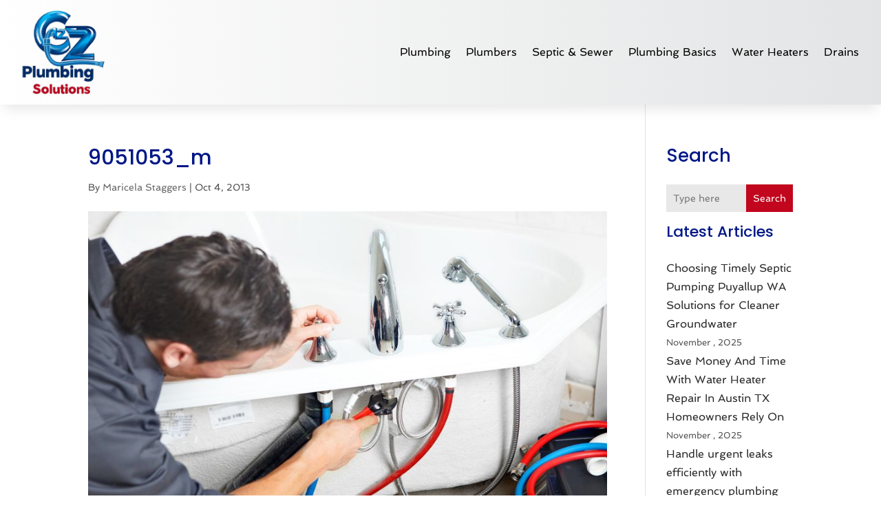

--- FILE ---
content_type: image/svg+xml
request_url: https://www.ezplumbingsolutions.com/wp-content/uploads/2024/04/ebrandz_Add_ez_Plumbing_Solutions_letter_in_red_colour_c9fbd03f-0605-415d-bc20-77d99c1c2faa-removebg-preview.svg
body_size: 108983
content:
<svg version="1.2" xmlns="http://www.w3.org/2000/svg" viewBox="0 0 250 254" width="250" height="254">
	<title>ebrandz_Add_ez_Plumbing_Solutions_letter_in_red_colour_c9fbd03f-0605-415d-bc20-77d99c1c2faa-removebg-preview</title>
	<defs>
		<image  width="249" height="306" id="img1" href="[data-uri]"/>
	</defs>
	<style>
	</style>
	<use id="Background" href="#img1" x="1" y="0"/>
</svg>